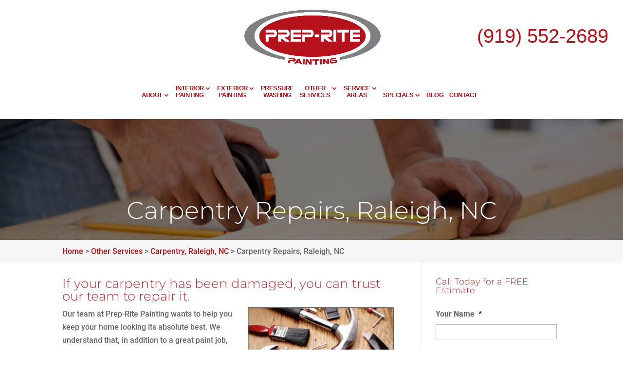

--- FILE ---
content_type: text/css; charset=UTF-8
request_url: https://prepritepainting.com/wp-content/et-cache/global/et-divi-customizer-global.min.css?ver=1767948641
body_size: 3189
content:
body,.et_pb_column_1_2 .et_quote_content blockquote cite,.et_pb_column_1_2 .et_link_content a.et_link_main_url,.et_pb_column_1_3 .et_quote_content blockquote cite,.et_pb_column_3_8 .et_quote_content blockquote cite,.et_pb_column_1_4 .et_quote_content blockquote cite,.et_pb_blog_grid .et_quote_content blockquote cite,.et_pb_column_1_3 .et_link_content a.et_link_main_url,.et_pb_column_3_8 .et_link_content a.et_link_main_url,.et_pb_column_1_4 .et_link_content a.et_link_main_url,.et_pb_blog_grid .et_link_content a.et_link_main_url,body .et_pb_bg_layout_light .et_pb_post p,body .et_pb_bg_layout_dark .et_pb_post p{font-size:16px}.et_pb_slide_content,.et_pb_best_value{font-size:18px}h1,h2,h3,h4,h5,h6{color:#bb282f}a{color:#b6121b}#main-header .nav li ul{background-color:#b6121b}.nav li ul{border-color:#b6121b}.et_header_style_centered .mobile_nav .select_page,.et_header_style_split .mobile_nav .select_page,.et_nav_text_color_light #top-menu>li>a,.et_nav_text_color_dark #top-menu>li>a,#top-menu a,.et_mobile_menu li a,.et_nav_text_color_light .et_mobile_menu li a,.et_nav_text_color_dark .et_mobile_menu li a,#et_search_icon:before,.et_search_form_container input,span.et_close_search_field:after,#et-top-navigation .et-cart-info{color:#ffffff}.et_search_form_container input::-moz-placeholder{color:#ffffff}.et_search_form_container input::-webkit-input-placeholder{color:#ffffff}.et_search_form_container input:-ms-input-placeholder{color:#ffffff}#top-menu li a{font-size:13px}body.et_vertical_nav .container.et_search_form_container .et-search-form input{font-size:13px!important}#top-menu li a,.et_search_form_container input{font-weight:bold;font-style:normal;text-transform:uppercase;text-decoration:none}.et_search_form_container input::-moz-placeholder{font-weight:bold;font-style:normal;text-transform:uppercase;text-decoration:none}.et_search_form_container input::-webkit-input-placeholder{font-weight:bold;font-style:normal;text-transform:uppercase;text-decoration:none}.et_search_form_container input:-ms-input-placeholder{font-weight:bold;font-style:normal;text-transform:uppercase;text-decoration:none}#top-menu li.current-menu-ancestor>a,#top-menu li.current-menu-item>a,#top-menu li.current_page_item>a{color:rgba(0,0,0,0.82)}#footer-widgets .footer-widget a,#footer-widgets .footer-widget li a,#footer-widgets .footer-widget li a:hover{color:#eeeeee}.footer-widget{color:#cccccc}#main-footer .footer-widget h4,#main-footer .widget_block h1,#main-footer .widget_block h2,#main-footer .widget_block h3,#main-footer .widget_block h4,#main-footer .widget_block h5,#main-footer .widget_block h6{color:#eeeeee}.footer-widget li:before{border-color:#eeeeee}#main-footer .footer-widget h4,#main-footer .widget_block h1,#main-footer .widget_block h2,#main-footer .widget_block h3,#main-footer .widget_block h4,#main-footer .widget_block h5,#main-footer .widget_block h6{font-weight:normal;font-style:normal;text-transform:uppercase;text-decoration:none}#footer-widgets .footer-widget li:before{top:10.6px}#et-footer-nav .bottom-nav li.current-menu-item a{color:#b6121b}.bottom-nav,.bottom-nav a{font-size:16px}#footer-info{font-size:16px}body .et_pb_button{font-size:16px;background-color:#b5131b;border-color:#cccccc;font-weight:normal;font-style:normal;text-transform:uppercase;text-decoration:none;}body.et_pb_button_helper_class .et_pb_button,body.et_pb_button_helper_class .et_pb_module.et_pb_button{color:#ffffff}body .et_pb_button:after{font-size:25.6px}body .et_pb_bg_layout_light.et_pb_button:hover,body .et_pb_bg_layout_light .et_pb_button:hover,body .et_pb_button:hover{background-color:rgba(181,19,27,0.91)}@media only screen and (min-width:981px){.et_header_style_left #et-top-navigation,.et_header_style_split #et-top-navigation{padding:42px 0 0 0}.et_header_style_left #et-top-navigation nav>ul>li>a,.et_header_style_split #et-top-navigation nav>ul>li>a{padding-bottom:42px}.et_header_style_split .centered-inline-logo-wrap{width:83px;margin:-83px 0}.et_header_style_split .centered-inline-logo-wrap #logo{max-height:83px}.et_pb_svg_logo.et_header_style_split .centered-inline-logo-wrap #logo{height:83px}.et_header_style_centered #top-menu>li>a{padding-bottom:15px}.et_header_style_slide #et-top-navigation,.et_header_style_fullscreen #et-top-navigation{padding:33px 0 33px 0!important}.et_header_style_centered #main-header .logo_container{height:83px}#logo{max-height:100%}.et_pb_svg_logo #logo{height:100%}.et-fixed-header #top-menu a,.et-fixed-header #et_search_icon:before,.et-fixed-header #et_top_search .et-search-form input,.et-fixed-header .et_search_form_container input,.et-fixed-header .et_close_search_field:after,.et-fixed-header #et-top-navigation .et-cart-info{color:#ffffff!important}.et-fixed-header .et_search_form_container input::-moz-placeholder{color:#ffffff!important}.et-fixed-header .et_search_form_container input::-webkit-input-placeholder{color:#ffffff!important}.et-fixed-header .et_search_form_container input:-ms-input-placeholder{color:#ffffff!important}.et-fixed-header #top-menu li.current-menu-ancestor>a,.et-fixed-header #top-menu li.current-menu-item>a,.et-fixed-header #top-menu li.current_page_item>a{color:rgba(0,0,0,0.82)!important}}@media only screen and (min-width:1350px){.et_pb_row{padding:27px 0}.et_pb_section{padding:54px 0}.single.et_pb_pagebuilder_layout.et_full_width_page .et_post_meta_wrapper{padding-top:81px}.et_pb_fullwidth_section{padding:0}}	h1,h2,h3,h4,h5,h6{font-family:'Montserrat',Helvetica,Arial,Lucida,sans-serif}body,input,textarea,select{font-family:'Roboto',Helvetica,Arial,Lucida,sans-serif}#main-header,#et-top-navigation{font-family:'Roboto Condensed',Helvetica,Arial,Lucida,sans-serif}body #page-container #sidebar{width:28%}body #page-container #left-area{width:72%}.et_right_sidebar #main-content .container:before{right:28%!important}.et_left_sidebar #main-content .container:before{left:28%!important}.five-columns .et_pb_module{width:20%!important;float:left!important}.image_hover img:hover{border:5px solid #B6121B}.service_blurb{-moz-border-bottom-colors:none;-moz-border-left-colors:none;-moz-border-right-colors:none;-moz-border-top-colors:none;background-color:#ffffff;border-color:#7e8183 #cccccc #ed1c24;border-image:none;border-radius:3px;border-style:solid;border-width:5px 1px 5px;box-shadow:0 0 10px #dddddd;padding:15px}#main-footer{background-color:#7e8183}#footer-bottom{background-color:#222}#footer-info,#footer-info a{color:#fff}.bottom_blurb h4 a{font-size:28px;text-transform:uppercase;line-height:1em}.home_h2 h1{line-height:32px;text-transform:uppercase;font-size:36px}.mid_slider h2{text-transform:uppercase;font-size:35px;}.service_section .et_pb_blurb h4{text-transform:uppercase}.contact_section h3{text-transform:uppercase;font-size:28px}#main-footer .footer-widget h4{border-bottom:1px solid #fff;margin-bottom:25px}.et_pb_gutters3.et_pb_footer_columns4 .footer-widget .fwidget{margin-bottom:30px}.footer-widget #text-10{text-align:center}.phone-number{font-size:30px;color:black;font-weight:bold}span.wpcf7-list-item{margin:0 0 0 0}.bottom_button .et_pb_button_module_wrapper{border-right:3px solid #ccc!important}.topslider h2{font-size:64px;text-shadow:3px 1px 7px #000;font-weight:300}mark{background-color:#fff0;color:#b5141c;text-shadow:1px 1px 1px #fff}.bottomslider h3{font-size:55px!important;font-weight:300}.et_pb_row_4{border-right-width:0;border-right-color:#fff}#et-secondary-nav li ul,#top-header{background-color:#000}#et-secondary-menu{float:none}#et-secondary-nav{float:right}#top-header .container{padding-top:20px}#et-info{float:right;font-size:20px}.et_pb_button{padding:15px 28px 15px 28px!important}.bottomlinks a{color:#fff}.wpcf7-submit{background-color:#b6121b}.home #main-header{background:rgba(0,0,0,0.1411764705882353)}.home #main-header.et-fixed-header{background:rgba(0,0,0,0.1411764705882353)}#main-header.et-fixed-header #logo{max-width:134px!important}.slide_area{margin-top:-165px}.main_slide .et_pb_slide_description{padding:450px 0 245px 0;animation:none}.main_slide .et_pb_slide_description .et_pb_slide_title{color:#ffffff;font-size:130px;text-shadow:#000000 1px 1px 20px}.home #page-container{margin-top:-35px}#top-menu li{padding-right:11px}.home #main-header.et-fixed-header{background:#00000070}.home .fone{font-size:40px;color:#fffafa}.fone{font-size:40px;color:#000000}h1,h2,h3,h4{font-weight:300!important}#top-menu li a{color:#b6121b;letter-spacing:-0.5px}.home #top-menu li a{color:#fff}#top-menu li li a{color:#fff;padding:6px 3px!important;width:320px!important}.nav li ul{width:345px!important}.nav li li ul{left:345px!important}#top-menu li .menu-item-has-children>a:first-child:after{right:40px!important;top:6px}.nav li.et-reverse-direction-nav li ul{right:340px!important;left:auto!important}#menu-item-6160 .sub-menu{right:0}#menu-item-50998 .sub-menu{right:0}.container.et_menu_container{width:100%;max-width:1600px;padding-left:30px;padding-right:30px}#logo{max-width:280px}.home .et-fixed-header #top-menu a{color:#ffffff!important}.et-fixed-header #top-menu a{color:#b6121b!important}.et-fixed-header #top-menu li li a{color:#ffffff!important}.service_section .et_pb_animation_top.et-animated{border:5px solid #e8e8e8}.service_section .et_pb_animation_top.et-animated:hover{border:5px solid #B6121B}.warrant{background:#f2f1e8;padding:10px;color:#b6121b;box-shadow:0px 1px 2px 1px;width:90%;max-width:500px;margin:auto;font-size:19px}.about_section{padding:1%!important}.focus_content h2{font-weight:700;font-size:34px;color:#333}.catch_nav_section h3,.focus_video h3,.focus_popup h3,.info_graphic h3,.focus_gallery h3,.focus_testimonial h3,.catchall_section h3{font-weight:700;font-size:30px;color:#333}.catchall_section h5.et_pb_toggle_title{font-weight:700;font-size:21px;color:#502364}.catchall_section .et_pb_toggle_title:before{color:#502364}.catch_nav_section li{display:inline-block;border:1px solid #fff;background:#b6121b;padding:10px;margin-bottom:10px;box-shadow:1px 1px 2px #a59393;font-weight:bold}.focus_testimonial .et-pb-arrow-next,.focus_testimonial .et-pb-arrow-prev{background:#FF4A00;border-radius:30px;color:#fff!important;font-size:25px!important;height:30px;width:30px;padding-top:2px;text-align:center}.catchall_section .et_pb_toggle{margin-bottom:10px!important}.focus_content img.alignright{margin-top:0}.catchall_section .post-teaser-tmpl-4 .t-title{display:none}.info_graphic img{object-fit:cover;object-position:top}.info_graphic .et_pb_image_wrap{max-width:82%;height:420px;overflow:hidden}.info_graphic .et_overlay{z-index:99;opacity:1}img.mfp-img{width:100%;max-height:100%!important}.catch_nav_section ul{padding-top:20px;padding-bottom:0;padding-left:0}.catch_nav_section li:hover{background:#000}.catch_nav_section li a{color:#fff}.focus_content img{box-shadow:5px 5px 5px #726565}.focus_testimonial .h-review h3{padding-bottom:50px}.focus_testimonial .h-review .p-rating{color:#ecda3c;font-size:24px;display:block;padding-bottom:50px}.focus_testimonial .h-review .dt-published sup{font-size:10px}.focus_testimonial .h-review blockquote{margin:0;padding-left:0;border-left:0 solid}.focus_testimonial .h-review .dt-published{display:none}.focus_testimonial .h-review h1{font-size:32px}.focus_testimonial .h-review .e-content{font-style:italic;font-size:18px;max-width:880px;margin:auto}.focus_testimonial .h-review .p-author{margin-top:30px;font-weight:bold;font-size:18px;color:#333}.focus_video.et_pb_section{padding:0px 0}.sister-plus{background:#F4F4F4;padding:30px;color:#000;box-shadow:-2px 1px 5px 3px;width:90%;border:2px solid #f00;margin:auto;margin-bottom:20px}.faq_content h3{font-weight:700;font-size:30px}.faq_content h3{padding-bottom:20px}.faq_accordion h5{font-size:20px}.faq_accordion .et_pb_module{margin-bottom:20px!important}.focus_content h2{font-weight:700;font-size:35px;color:#333}div#display_mtt{height:40px!important}#display_mtt a h4{border-bottom:none!important}.faq_content h3{font-weight:700;font-size:30px;color:#333}.faq_content h3{padding-bottom:20px}.faq_accordion h5{font-size:20px}.faq_accordion .et_pb_module{margin-bottom:20px!important}@media screen and (max-width:1010px){ul#top-menu li a{font-size:11px!important}}@media screen and (max-width:601px){.focus_content h2{font-size:25px!important}.faq_content h3{font-size:23px!important}}@media screen and (max-width:480px){.focus_content h2{font-size:25px!important}.faq_content h3{font-size:23px!important}}@media screen and (max-width:980px){.menu-item-2422 .sub-menu{left:0!important}}@media screen and (max-width:601px){ul.et_mobile_menu>li.menu-item-has-children>a,.et_mobile_menu li a{text-align:left!important}}@media screen and (max-width:980px){.page-id-50847 .et_pb_text_0 h1{font-size:34px;line-height:1.0em}.page-id-50847 .gform_wrapper .gform_footer{padding:0px 0 0px 0;margin:-20px 0 0 0}.page-id-50847 .et_pb_code_0{padding-bottom:0px}}.page-id-50847 .gform_wrapper div.validation_error{color:#ff9c8b;border-top:2px solid #ff9c8b;border-bottom:2px solid #ff9c8b}.page-id-50847 .gform_wrapper .validation_message{color:#fc9c8b}.page-id-50847 .gform_wrapper .gfield_error .gfield_label{color:#FFFFFF}.page-id-50847 .gform_wrapper li.gfield_error div.ginput_complex.ginput_container label,.page-id-50847 .gform_wrapper li.gfield_error ul.gfield_checkbox,.page-id-50847 .gform_wrapper li.gfield_error ul.gfield_radio{color:#ffffff}.services-page-area .et_pb_blurb{margin-bottom:0!important}.services-page-area .et_pb_blurb_content{background:#B6121B;padding-top:10px;max-width:100%!important}.wjp_btn_con .button_holder span{color:#ffffff!important}.services-page-area .et_pb_module_header{color:#fff;font-weight:bold;padding-left:15px;padding-right:15px}.popup-button{margin-left:45px}@media screen and (max-width:980px){.services-page-area .et_pb_module_header{height:auto!important}}.services-page-area .et_pb_image img{width:100%!important}.services-page-area .et_pb_image .et_pb_image_wrap{display:block!important}.service-area-sect iframe{margin-bottom:-10px}.service-area-sect .fluid-width-video-wrapper{padding-top:500px}.service-area-sect .et_pb_section{padding:0px 0px}@media (max-width:980px){.et_mobile_menu li a br{display:none}}#footer-info{float:none}@media (max-width:767px){a#bbblink.ruhzbal,a#bbblink.ruhzbul{margin:auto!important}}.p-rating{color:#ffe000}.wjp_btn_con .button_holder span{color:#fff!important}div.wjp_container .wjp_form .gform_button{text-decoration:none;padding:.3em 1em!important;font-size:16px!important;border-width:2px!important;border-style:solid;border-color:#222!important;cursor:pointer;border-radius:3px!important;color:#222!important}.wjp_form .gform_footer [type="submit"]{background:transparent!important}.info_graphic .et_pb_image img{object-fit:cover;object-position:top}.info_graphic .et_pb_image_wrap{max-width:100%;height:420px;overflow:hidden}.info_graphic .et_overlay{z-index:99;opacity:1}.info_graphic .et_overlay:hover:before{margin-top:50%!important}.focus-intro h2,.focus-mid-content h2,.focus-testimonial-section h2{font-weight:700;font-size:34px;color:#333}.cta-first h2,.cta-second h2{font-weight:700;font-size:34px;color:#fff!important}.cta-first,.cta-second{background:#B92229}.focus-services-blurbs h3,.focus-video-section h3,.fpp-gallery h3,.focus-infographic-section h3,.focus-catch-all-section h3,.p-name{font-weight:700;font-size:30px;color:#333}.focus-blurbs h3{font-size:22px}.focus-testimonial-section .h-review .p-rating{color:#ecda3c;font-size:24px;display:block;padding-bottom:50px}.focus-testimonial-section .h-review .dt-published sup{font-size:10px}.focus-testimonial-section .h-review blockquote{margin:0;padding-left:0;border-left:0 solid}.focus-testimonial-section .h-review .dt-published{display:none}.focus-testimonial-section .h-review h1{font-size:32px}.focus-testimonial-section .h-review .e-content{font-style:italic;font-size:18px;max-width:880px;margin:auto}.focus-testimonial-section .h-review .p-author{margin-top:30px;font-weight:bold;font-size:18px;color:#333}.info_graphic .et_pb_image_1{width:80%!important}img.mfp-img{max-height:100%!important}.choose-image{min-height:350px}.fpp-gallery .et_pb_gallery .et_pb_grid_item{width:32%!important;margin:0 1% 7.47% 0!important}@media screen and (max-width:980px){.focus-services-blurbs .et_pb_blurb_description,.focus-services-blurbs .et_pb_module_header{height:auto!important}.focus-services-blurbs .et_pb_blurb_content{max-width:100%!important}}@media screen and (max-width:767px){.fpp-gallery .et_pb_gallery_0.et_pb_gallery .et_pb_gallery_item{width:100%!important;margin-right:3px!important;margin-bottom:15px!important;text-align:center}.fpp-gallery.et_pb_gallery_items{max-width:300px;margin:auto}}@media screen and (max-width:601px){.fpp-gallery .et_gallery_item{float:none!important;width:100%!important;text-align:center}}@media screen and (max-width:480px){.focus-intro h2,.focus-mid-content h2,.focus-testimonial-section h2{font-size:25px!important}.wjp_btn_con .button_holder{font-size:16px!important}.focus-testimonial-section .et_pb_cta_2{padding-left:0!important;padding-right:0!important}.cta-first .et_pb_promo_description,.cta-second .et_pb_promo_description{padding-bottom:0!important}.cta-first div.et_pb_promo,.cta-second div.et_pb_promo{padding-left:0!important;padding-right:0!important}}.cta-first .wjp_btn_con .button_holder,.focus_popup .wjp_btn_con .button_holder{background-color:transparent!important;border:2px #fff solid!important}@media screen and (max-width:601px){.focus-intro h2,.focus-mid-content h2,.focus-testimonial-section h2{font-size:24px!important}}@media screen and (max-width:480px){.focus-intro div h2,.focus-mid-content div h2,.focus-testimonial-section div h2{font-size:22px!important}}.page-id-48213 img.mfp-img{width:100%;max-height:100%!important}.contact-frm-white-text .gfield_label,.contact-frm-white-text .gform-field-label{color:#FFF}.choose-us-section .mini-title{font-size:20px}.choose-us-section .choose-title{font-size:50px}@media only screen and (max-width:601px) and (min-width:481px){.choose-us-section .choose-title{font-size:40px}}@media (max-width:480px){.choose-us-section .choose-title{font-size:23px}}